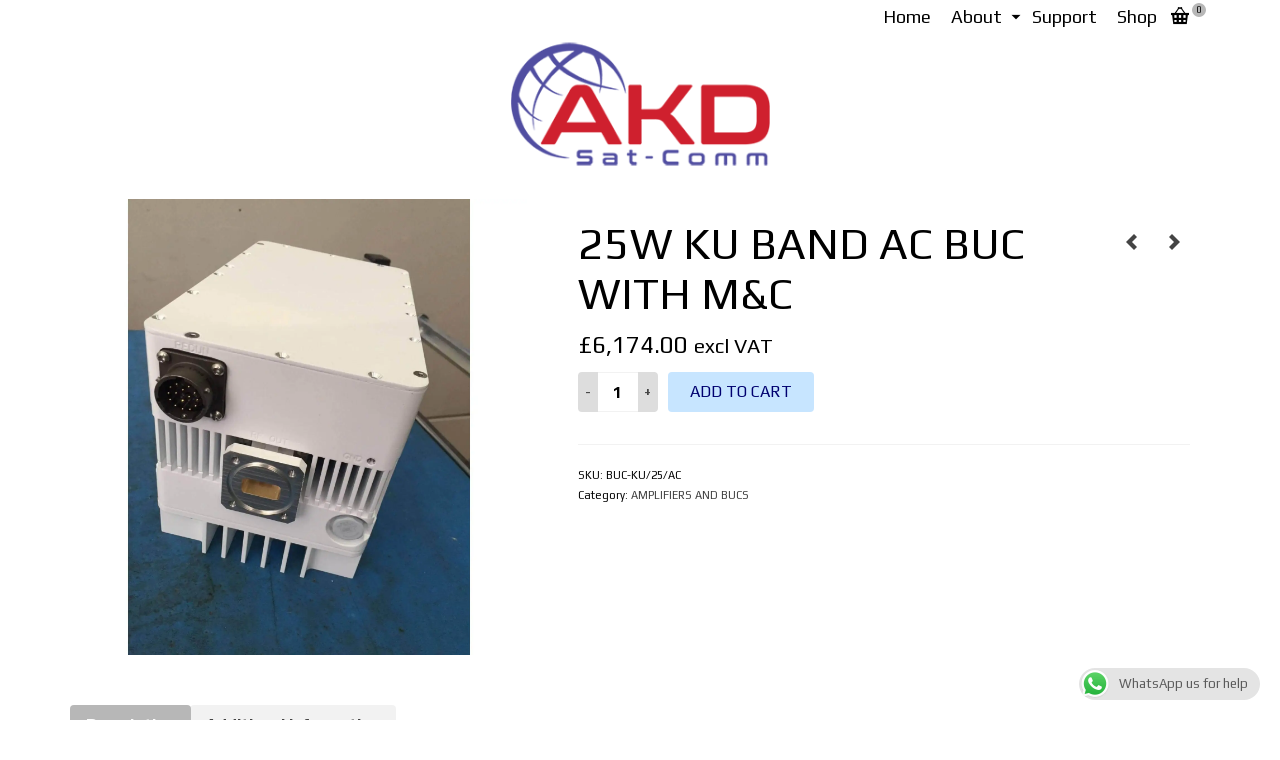

--- FILE ---
content_type: text/plain
request_url: https://www.google-analytics.com/j/collect?v=1&_v=j102&a=1063022809&t=pageview&_s=1&dl=https%3A%2F%2Fakd-sat-comm.com%2Fshop%2Famplifiers-and-bucs%2F25w-buc-ac&ul=en-us%40posix&dt=25W%20KU%20BAND%20AC%20BUC%20WITH%20M%26C%20-%20AKD%20Sat-Comm&sr=1280x720&vp=1280x720&_u=IEBAAEABAAAAACAAI~&jid=1312026513&gjid=1987413517&cid=1651544301.1768755261&tid=UA-87485220-1&_gid=834050158.1768755261&_r=1&_slc=1&z=1141227640
body_size: -451
content:
2,cG-4DMVE0GSMD